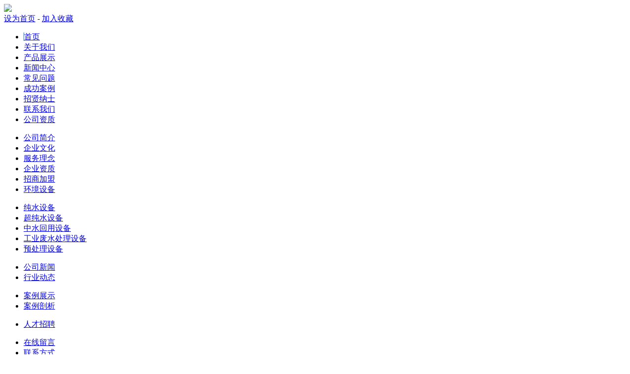

--- FILE ---
content_type: text/html;charset=utf-8
request_url: http://wzsclcn.com/content/222.html
body_size: 4890
content:
<!doctype html>
<html>
<head>
<meta charset="utf-8">
<title>电渗析装置由哪些部分组成？各部分的特点和功能是什么？-行业动态-苏州去离子超纯化水设备-污废水处理设备-反渗透设备-零排放设备-中水回用设备-[苏州伟志水处理设备]-苏州伟志水处理设备有限公司</title>
<meta name="description" content="电渗析装置是由这几部分组成的：阴膜，阳膜，隔板，电极，夹紧装置，防漏胶板，酸洗系统，流量计，压力表，ABS管材管件，阀门，可控硅整流柜。阴膜、阳膜对水中离子具有的选择透过性使系统有浓水、淡水极水之分，即是装置的脱盐部分。隔板的主要材料为聚丙烯，起着支撑阳膜并与之形成浓淡水室的作用。电极主要形成离子交" />
<meta name="keywords" content="水处理设备源头厂家/苏州纯水设备_苏州超纯水设备+反渗透设备厂家-苏州伟志水处理设备有限公司" />
<link href="/template/szwzscl/css/style.css" rel="stylesheet" type="text/css">
<script type="text/javascript" src="/template/szwzscl/js/jquery1.42.min.js"></script>
<script type="text/javascript" src="/template/szwzscl/js/jquery.SuperSlide.2.1.js"></script>
</head>

<body>
<div class="top">
	<div class="b">
    	<div class="logo"><img src="/template/szwzscl/img/logo.png" height=100%""></div>
        <div class="r">
        	<div class="lnk">
            	<a rel="nofollow" href="#">设为首页</a> - <a rel="nofollow" href="#">加入收藏</a>
            </div>
        </div>
    </div>
</div>
<div class="menu">
	<div class="b">
    


<ul>
      <li><a href="/" style=" border-left:1px solid #3664A2;">首页</a></li>
    
    
    <li><a id="nav-a" href="/about/1.html">关于我们</a></li>
    
    <li><a id="nav-b" href="/list/5.html">产品展示</a></li>
    <li><a id="nav-d" href="/list/2.html">新闻中心</a></li>
    <li><a href="/list/22.html">常见问题</a></li>
    <li><a id="nav-e" href="/list/8.html">成功案例</a></li>
    <li><a id="nav-f" href="/list/9.html">招贤纳士</a></li>
    <li><a id="nav-g" href=/about/11.html>联系我们</a></li>
    <li><a href=/list/qualification.html>公司资质</a></li>
  
    </ul>
    </div>
    <div class="sub">
        <div id="sub-a" class="am">
            <ul>
                
                <li><a href="/about/12.html">公司简介</a></li>
                
                <li><a href="/about/13.html">企业文化</a></li>
                
                <li><a href="/about/14.html">服务理念</a></li>
                
                <li><a href="/about/15.html">企业资质</a></li>
                
                <li><a href="/about/16.html">招商加盟</a></li>
                
                <li><a href="/about/17.html">环境设备</a></li>
                
            </ul>
        </div>
        <div id="sub-b" class="bm">
            <ul>
                
                <li><a href="/list/6.html">纯水设备</a></li>
                
                <li><a href="/list/7.html">超纯水设备</a></li>
                
                <li><a href="/list/18.html">中水回用设备</a></li>
                
                <li><a href="/list/19.html">工业废水处理设备</a></li>
                
                <li><a href="/list/20.html">预处理设备</a></li>
                
            </ul>
        </div>
        <!-- <div id="sub-c" class="cm">
                <ul>
                    
                    <li><a href="/list/3.html">公司新闻</a></li>
                    
                    <li><a href="/list/4.html">行业动态</a></li>
                    
                </ul>
                </div> -->
        <div id="sub-d" class="dm">
            <ul>
                
                <li><a href="/list/3.html">公司新闻</a></li>
                
                <li><a href="/list/4.html">行业动态</a></li>
                
            </ul>
        </div>
        <div id="sub-e" class="em">
            <ul>
                
                <li><a href="/list/23.html">案例展示</a></li>
                
                <li><a href="/list/24.html">案例剖析</a></li>
                
            </ul>
        </div>
        <div id="sub-f" class="fm">
            <ul>
                
                <li><a href="/list/25.html">人才招聘</a></li>
                
        </div>
        <div id="sub-g" class="gm">
            <ul>
                
                <li><a href="/about/10.html">在线留言</a></li>
                
                <li><a href="/about/26.html">联系方式</a></li>
                
        </div>
    </div>
    <script type="text/javascript">
    	$('#nav-a').bind('mouseover', function(){$('#sub-a').show();});
		$('#nav-a').bind('mouseout', function(){$('#sub-a').hide();});
		$('#nav-b').bind('mouseover', function(){$('#sub-b').show();});
		$('#nav-b').bind('mouseout', function(){$('#sub-b').hide();});
		$('#nav-c').bind('mouseover', function(){$('#sub-c').show();});
		$('#nav-c').bind('mouseout', function(){$('#sub-c').hide();});
		$('#nav-d').bind('mouseover', function(){$('#sub-d').show();});
		$('#nav-d').bind('mouseout', function(){$('#sub-d').hide();});
		$('#nav-e').bind('mouseover', function(){$('#sub-e').show();});
		$('#nav-e').bind('mouseout', function(){$('#sub-e').hide();});
		$('#nav-f').bind('mouseover', function(){$('#sub-f').show();});
		$('#nav-f').bind('mouseout', function(){$('#sub-f').hide();});
		$('#nav-g').bind('mouseover', function(){$('#sub-g').show();});
		$('#nav-g').bind('mouseout', function(){$('#sub-g').hide();});
		$('#sub-a').bind('mouseover', function(){$(this).show();});
		$('#sub-a').bind('mouseout', function(){$(this).hide();});
		$('#sub-b').bind('mouseover', function(){$(this).show();});
		$('#sub-b').bind('mouseout', function(){$(this).hide();});
		$('#sub-c').bind('mouseover', function(){$(this).show();});
		$('#sub-c').bind('mouseout', function(){$(this).hide();});
		$('#sub-d').bind('mouseover', function(){$(this).show();});
		$('#sub-d').bind('mouseout', function(){$(this).hide();});
		$('#sub-e').bind('mouseover', function(){$(this).show();});
		$('#sub-e').bind('mouseout', function(){$(this).hide();});
		$('#sub-f').bind('mouseover', function(){$(this).show();});
		$('#sub-f').bind('mouseout', function(){$(this).hide();});
		$('#sub-g').bind('mouseover', function(){$(this).show();});
		$('#sub-g').bind('mouseout', function(){$(this).hide();});
    </script>
</div>
<div class="sbanner"></div>
<div class="path">
	<div class="b">
        <div class="l">行业动态 </div>
        <div class="r"><a href="/">首页</a>><a href="/list/2.html">新闻中心</a>><a href="/list/4.html">行业动态</a> </div>
    </div>
</div>
<div class="page-con">
	<div class="l">
        <a class="cat"  style="background:#1F5298; color:#FFF;">导航栏目</a>
        
        <div><a class="cat" href="/list/3.html" title="公司新闻">公司新闻</a></div>
        
        <div><a class="cat" href="/list/4.html" title="行业动态">行业动态</a></div>
        
        
        
        <div class="lx"><a href="/about/11.html" title="联系我们"><img src="/template/szwzscl/img/contact-img.jpg" alt="联系我们" /></a></div>
        
        
        <div class="gm"><a href="/about/16.html" title="招商加盟"><img src="/template/szwzscl/img/join-img.jpg" alt="招商加盟" /></a></div>
        
    </div>
    <div class="r">
    	<div class="news-show">
        	<div class="tit">电渗析装置由哪些部分组成？各部分的特点和功能是什么？</div>
            <div class="fbt">文章来源：本站      发布者：tpadmin</div>
            <div class="con"><p style="white-space: normal; text-indent: 2em; line-height: 2em;">电渗析装置是由这几部分组成的：阴膜，阳膜，隔板，电极，夹紧装置，防漏胶板，酸洗系统，流量计，压力表，ABS管材管件，阀门，可控硅整流柜。</p><p style="white-space: normal; text-indent: 2em; line-height: 2em;">阴膜、阳膜对水中离子具有的选择透过性使系统有浓水、淡水极水之分，即是装置的脱盐部分。</p><p style="white-space: normal; text-indent: 2em; line-height: 2em;">隔板的主要材料为聚丙烯，起着支撑阳膜并与之形成浓淡水室的作用。</p><p style="white-space: normal; text-indent: 2em; line-height: 2em;">电极主要形成离子交换膜所需的电场。电极的种类主要有几种如钛涂钌丝电极、钛涂钌网电极、石墨电极、不锈钢电极；钛涂钌电极耐腐蚀性能强，由于采用丝或网状使得电流分布不均匀；石墨电极导致电能力强但机械硬度低，容易破碎，特别是CL-离子参与电极化学反应而氧化石墨中的游离碳而腐蚀；不锈钢电极成本低，导电能力强，但容易受腐蚀，特别是作为阳极的部分，同时也容易受到在酸洗时的腐蚀，即化学稳定性不强。电极由布水头、多孔板、PVC边框组成。</p><p style="white-space: normal; text-indent: 2em; line-height: 2em;">夹紧装置主要是固定阴阳离子交换膜、电极、隔板等使之成为一个整体。</p><p style="white-space: normal; text-indent: 2em; line-height: 2em;">防漏胶版是在电极和隔板之间的，起着防止系统在电极边漏水的现象。</p><p style="white-space: normal; text-indent: 2em; line-height: 2em;">酸洗系统是整个装置中不可缺少的部分。当电渗析装置产生脱盐率下降、产水量下降、操作压力升高等不正常现象时应判断系统是由于何种原因如结垢、无机物污堵、有机物污堵等构成的而采取相应的药剂进行化学清洗。</p><p style="white-space: normal; text-indent: 2em; line-height: 2em;">可控硅整流柜是装置的能量馈入部位，是将工频交流电通过可控硅整流器件整流为电压可调的直流电压，加在电极上在膜堆内形成直流电场以牵引溶液中的阴阳离子产生定向流动。可控硅整流柜主要参数为：整流电压、工作电流一级整流功率。</p><p style="white-space: normal; text-indent: 2em; line-height: 2em;">流量计、压力表、ABS管材管件、阀门是电渗析的附属配件，起着显示电渗析装置的各种运行参数、水室的接通以及水流方向的切换等作用。</p></div>
        </div>
    </div>
</div>
<div style="position: absolute; top: -999px; left: -999px;">
<li><a href="http://www.wzsclcn.com/ys/2026012485570.html">设备号1928</a></li>
<li><a href="http://www.wzsclcn.com/keyan/20260124230.html">设备号4120</a></li>
<li><a href="http://www.wzsclcn.com/ku/2026012410990.html">设备号4801</a></li>
<li><a href="http://www.wzsclcn.com/zhuli/202601247956.html">设备号2547</a></li>
<li><a href="http://www.wzsclcn.com/zhuli/2026012428815.html">设备号9824</a></li>
<li><a href="http://www.wzsclcn.com/keyan/2026012468027.html">设备号9255</a></li>
<li><a href="http://www.wzsclcn.com/dy/2026012497251.html">设备号8058</a></li>
<li><a href="http://www.wzsclcn.com/ys/2026012480855.html">设备号8541</a></li>
<li><a href="http://www.wzsclcn.com/zkblw/2026012416823.html">设备号7595</a></li>
<li><a href="http://www.wzsclcn.com/ys/202601248675.html">设备号8205</a></li>
<li><a href="http://www.wzsclcn.com/ku/2026012437649.html">设备号7651</a></li>
<li><a href="http://www.wzsclcn.com/ys/2026012488920.html">设备号9296</a></li>
<li><a href="http://www.wzsclcn.com/keyan/2026012418892.html">设备号7748</a></li>
<li><a href="http://www.wzsclcn.com/dy/202601247357.html">设备号242</a></li>
<li><a href="http://www.wzsclcn.com/dy/202601242827.html">设备号7476</a></li>
<li><a href="http://www.wzsclcn.com/dy/2026012453275.html">设备号2130</a></li>
<li><a href="http://www.wzsclcn.com/ku/2026012426148.html">设备号8877</a></li>
<li><a href="http://www.wzsclcn.com/keyan/2026012426431.html">设备号7054</a></li>
<li><a href="http://www.wzsclcn.com/zhuli/2026012421854.html">设备号5528</a></li>
<li><a href="http://www.wzsclcn.com/dy/2026012494083.html">设备号3570</a></li>
<li><a href="http://www.wzsclcn.com/dy/2026012414892.html">设备号3304</a></li>
<li><a href="http://www.wzsclcn.com/ys/2026012451531.html">设备号7585</a></li>
<li><a href="http://www.wzsclcn.com/ku/2026012492710.html">设备号4613</a></li>
<li><a href="http://www.wzsclcn.com/dy/2026012432939.html">设备号3370</a></li>
<li><a href="http://www.wzsclcn.com/keyan/2026012422363.html">设备号4276</a></li>
<li><a href="http://www.wzsclcn.com/keyan/2026012481370.html">设备号8376</a></li>
<li><a href="http://www.wzsclcn.com/dy/2026012441742.html">设备号6183</a></li>
<li><a href="http://www.wzsclcn.com/ys/2026012430743.html">设备号2388</a></li>
<li><a href="http://www.wzsclcn.com/ys/2026012429885.html">设备号7608</a></li>

</div>
<div class="lmap">
    <div class="b">
        <div class="cos">
            <ul>
                
                <li><a href="/about/1.html" title="关于我们" style="font-size:14px; font-weight:bold;">关于我们</a></li>
                

                
                <li><a href="/about/12.html" title="公司简介">公司简介</a></li>
                
                <li><a href="/about/13.html" title="企业文化">企业文化</a></li>
                
                <li><a href="/about/14.html" title="服务理念">服务理念</a></li>
                
                <li><a href="/about/15.html" title="企业资质">企业资质</a></li>
                
                <li><a href="/about/16.html" title="招商加盟">招商加盟</a></li>
                
                <li><a href="/about/17.html" title="环境设备">环境设备</a></li>
                
            </ul>
        </div>
        <div class="cos">
            <ul>
                
                <li><a href="/list/5.html" title="产品展示" style="font-size:14px; font-weight:bold;">产品展示</a></li>
                

                
                <li><a href="/list/6.html" title="纯水设备">纯水设备</a></li>
                
                <li><a href="/list/7.html" title="超纯水设备">超纯水设备</a></li>
                
                <li><a href="/list/18.html" title="中水回用设备">中水回用设备</a></li>
                
                <li><a href="/list/19.html" title="工业废水处理设备">工业废水处理设备</a></li>
                
                <li><a href="/list/20.html" title="预处理设备">预处理设备</a></li>
                
            </ul>
        </div>
        <div class="cos">
            <ul>
                
                <li><a href="/list/2.html" title="新闻中心" style="font-size:14px; font-weight:bold;">新闻中心</a></li>
                

                
                <li><a href="/list/3.html" title="公司新闻">公司新闻</a></li>
                
                <li><a href="/list/4.html" title="行业动态">行业动态</a></li>
                
            </ul>
        </div>
        <div class="cos">
            <ul>
                
                <li><a href="/list/22.html" title="常见问题" style="font-size:14px; font-weight:bold;">常见问题</a></li>
                

                
            </ul>
        </div>
        <div class="cos">
            <ul>
                
                <li><a href="/list/8.html" title="成功案例" style="font-size:14px; font-weight:bold;">成功案例</a></li>
                

                
                <li><a href="/list/23.html" title="案例展示">案例展示</a></li>
                
                <li><a href="/list/24.html" title="案例剖析">案例剖析</a></li>
                
            </ul>
        </div>
        <div class="cos">
            <ul>
                
                <li><a href="/list/9.html" title="招贤纳士" style="font-size:14px; font-weight:bold;">招贤纳士</a></li>
                

                
                <li><a href="/list/25.html" title="人才招聘">人才招聘</a></li>
                
            </ul>
        </div>

        <div class="addr">
            <span>苏州伟志水处理设备有限公司</span><br />
            <p style="max-width: 220px;margin: 0;">地址：苏州市吴中区甪直镇龚塘路888号节能环保产业园1栋610室 </p>
            电话：17761863801<br />
            传真：0512-65919647<br />
            手机：17761863801<br />
        </div>
    </div>
</div>
<div class="fot">© 2018 版权所有苏州伟志水处理设备有限公司&nbsp;<a href="https://beian.miit.gov.cn/" target="_blank">苏ICP备19060785号-9</a>
&nbsp;<img class="gaicp" src="/template/szwzscl/img/ngaicp.png" alt="备案"><a href="https://beian.mps.gov.cn/#/query/webSearch?code=32050602013598" rel="noreferrer" target="_blank">苏公网安备32050602013598号</a>
</div>
<!-- 360 -->
<script>
    (function(b,a,e,h,f,c,g,s){b[h]=b[h]||function(){(b[h].c=b[h].c||[]).push(arguments)};
    b[h].s=!!c;g=a.getElementsByTagName(e)[0];s=a.createElement(e);
    s.src="//s.union.360.cn/"+f+".js";s.defer=!0;s.async=!0;g.parentNode.insertBefore(s,g)
    })(window,document,"script","_qha",549528,false);
</script><script src='/Do/visits/id/222.html' async='async'></script>
</body>
</html>

--- FILE ---
content_type: text/html;charset=utf-8
request_url: http://wzsclcn.com/Do/visits/id/222.html
body_size: 65
content:
{"code":1,"data":"ok","rowtotal":1}